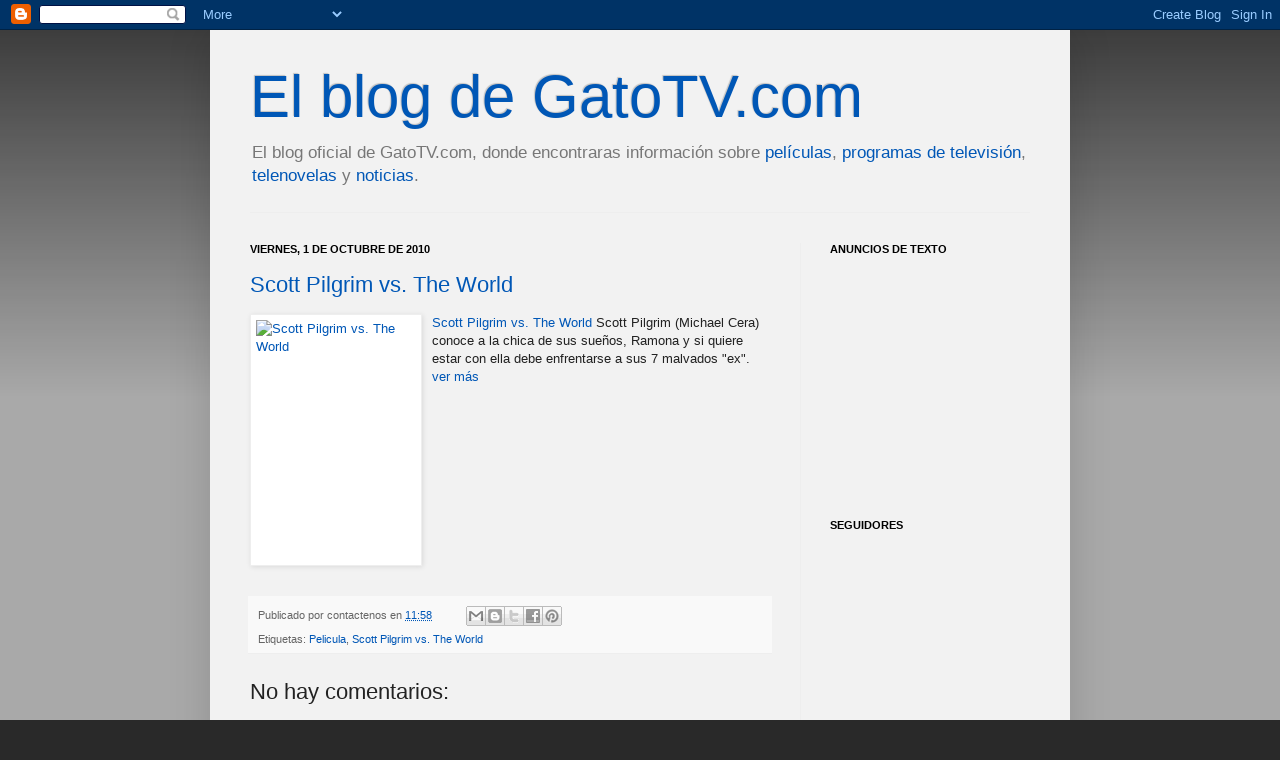

--- FILE ---
content_type: text/html; charset=UTF-8
request_url: http://blog.gatotv.com/2010/10/scott-pilgrim-vs-world.html
body_size: 12188
content:
<!DOCTYPE html>
<html class='v2' dir='ltr' xmlns='http://www.w3.org/1999/xhtml' xmlns:b='http://www.google.com/2005/gml/b' xmlns:data='http://www.google.com/2005/gml/data' xmlns:expr='http://www.google.com/2005/gml/expr'>
<head>
<link href='https://www.blogger.com/static/v1/widgets/335934321-css_bundle_v2.css' rel='stylesheet' type='text/css'/>
<meta content='JQnJywMsH0DIdiDWfLXWWZp3_a5C05BCfu1cLiWs2b8' name='google-site-verification'/>
<meta content='F32F2D845EB57C36EB0EE92E2B4AD67D' name='msvalidate.01'/>
<meta content='IE=EmulateIE7' http-equiv='X-UA-Compatible'/>
<META content='f711d9c7eeb55d29' name='y_key'></META>
<meta content='width=1100' name='viewport'/>
<meta content='text/html; charset=UTF-8' http-equiv='Content-Type'/>
<meta content='blogger' name='generator'/>
<link href='http://blog.gatotv.com/favicon.ico' rel='icon' type='image/x-icon'/>
<link href='http://blog.gatotv.com/2010/10/scott-pilgrim-vs-world.html' rel='canonical'/>
<link rel="alternate" type="application/atom+xml" title="El blog de GatoTV.com - Atom" href="http://blog.gatotv.com/feeds/posts/default" />
<link rel="alternate" type="application/rss+xml" title="El blog de GatoTV.com - RSS" href="http://blog.gatotv.com/feeds/posts/default?alt=rss" />
<link rel="service.post" type="application/atom+xml" title="El blog de GatoTV.com - Atom" href="https://www.blogger.com/feeds/903637029694793689/posts/default" />

<link rel="alternate" type="application/atom+xml" title="El blog de GatoTV.com - Atom" href="http://blog.gatotv.com/feeds/5673440949706930168/comments/default" />
<!--Can't find substitution for tag [blog.ieCssRetrofitLinks]-->
<link href='http://imagenes.gatotv.com/programas/scott_pilgrim_vs_the_world.jpg' rel='image_src'/>
<meta content='http://blog.gatotv.com/2010/10/scott-pilgrim-vs-world.html' property='og:url'/>
<meta content='Scott Pilgrim vs. The World' property='og:title'/>
<meta content='Scott Pilgrim vs. The World  Scott Pilgrim (Michael Cera) conoce a la chica de sus sueños, Ramona y si quiere estar con ella debe enfrentars...' property='og:description'/>
<meta content='https://lh3.googleusercontent.com/blogger_img_proxy/AEn0k_u0Yf4_q1yJTmMO8UdTVy9zZ9c7yVtqwh67EaS__weGg4ZJvAzill4e5FZrBTPvqmh3nmz4o0DeVt-jS3tRlR1HrXlP_bpasd6DzEoI-ThUPQPIn0iCDXhHko9-BfIk3g3Teh0y5A=w1200-h630-p-k-no-nu' property='og:image'/>
<title>El blog de GatoTV.com: Scott Pilgrim vs. The World</title>
<style id='page-skin-1' type='text/css'><!--
/*
-----------------------------------------------
Blogger Template Style
Name:     Simple
Designer: GatoTV.com
URL:      www.gatotv.com
----------------------------------------------- */
/* Variable definitions
====================
<Variable name="keycolor" description="Main Color" type="color" default="#66bbdd"/>
<Group description="Page Text" selector=".content-inner">
<Variable name="body.font" description="Font" type="font"
default="normal normal 12px Arial, Tahoma, Helvetica, FreeSans, sans-serif"/>
<Variable name="body.text.color" description="Text Color" type="color" default="#222222"/>
</Group>
<Group description="Backgrounds" selector=".body-fauxcolumns-outer">
<Variable name="body.background.color" description="Outer Background" type="color" default="#66bbdd"/>
<Variable name="content.background.color" description="Main Background" type="color" default="#ffffff"/>
<Variable name="header.background.color" description="Header Background" type="color" default="transparent"/>
</Group>
<Group description="Links" selector=".main-outer">
<Variable name="link.color" description="Link Color" type="color" default="#2288bb"/>
<Variable name="link.visited.color" description="Visited Color" type="color" default="#888888"/>
<Variable name="link.hover.color" description="Hover Color" type="color" default="#33aaff"/>
</Group>
<Group description="Blog Title" selector=".header">
<Variable name="header.font" description="Font" type="font"
default="normal normal 60px Arial, Tahoma, Helvetica, FreeSans, sans-serif"/>
<Variable name="header.text.color" description="Title Color" type="color" default="#3399bb" />
<Variable name="description.text.color" description="Description Color" type="color"
default="#777777" />
</Group>
<Group description="Tabs Text" selector=".tabs-outer .PageList">
<Variable name="tabs.font" description="Font" type="font"
default="normal normal 14px Arial, Tahoma, Helvetica, FreeSans, sans-serif"/>
<Variable name="tabs.text.color" description="Text Color" type="color" default="#999999"/>
<Variable name="tabs.selected.text.color" description="Selected Color" type="color" default="#000000"/>
</Group>
<Group description="Tabs Background" selector=".tabs-outer .PageList">
<Variable name="tabs.background.color" description="Background Color" type="color" default="#f5f5f5"/>
<Variable name="tabs.selected.background.color" description="Selected Color" type="color" default="#eeeeee"/>
</Group>
<Group description="Post Title" selector=".post">
<Variable name="post.title.font" description="Font" type="font"
default="normal normal 22px Arial, Tahoma, Helvetica, FreeSans, sans-serif"/>
</Group>
<Group description="Post Footer" selector=".post-footer">
<Variable name="post.footer.text.color" description="Text Color" type="color" default="#666666"/>
<Variable name="post.footer.background.color" description="Background Color" type="color"
default="#f9f9f9"/>
<Variable name="post.footer.border.color" description="Shadow Color" type="color" default="#eeeeee"/>
</Group>
<Group description="Gadgets" selector=".sidebar .widget">
<Variable name="widget.title.font" description="Title Font" type="font"
default="normal bold 11px Arial, Tahoma, Helvetica, FreeSans, sans-serif"/>
<Variable name="widget.title.text.color" description="Title Color" type="color" default="#000000"/>
<Variable name="widget.alternate.text.color" description="Alternate Color" type="color" default="#999999"/>
</Group>
<Group description="Images" selector=".main-inner">
<Variable name="image.background.color" description="Background Color" type="color" default="#ffffff"/>
<Variable name="image.border.color" description="Border Color" type="color" default="#eeeeee"/>
<Variable name="image.text.color" description="Caption Text Color" type="color" default="#222222"/>
</Group>
<Group description="Accents" selector=".content-inner">
<Variable name="body.rule.color" description="Separator Line Color" type="color" default="#eeeeee"/>
</Group>
<Variable name="body.background" description="Body Background" type="background"
color="#292929" default="$(color) none repeat scroll top left"/>
<Variable name="body.background.override" description="Body Background Override" type="string" default=""/>
<Variable name="body.background.gradient.cap" description="Body Gradient Cap" type="url"
default="url(http://www.blogblog.com/1kt/simple/gradients_light.png)"/>
<Variable name="body.background.gradient.tile" description="Body Gradient Tile" type="url"
default="url(http://www.blogblog.com/1kt/simple/body_gradient_tile_light.png)"/>
<Variable name="content.background.color.selector" description="Content Background Color Selector" type="string" default=".content-inner"/>
<Variable name="content.padding" description="Content Padding" type="length" default="10px"/>
<Variable name="content.shadow.spread" description="Content Shadow Spread" type="length" default="40px"/>
<Variable name="content.shadow.spread.webkit" description="Content Shadow Spread (WebKit)" type="length" default="5px"/>
<Variable name="content.shadow.spread.ie" description="Content Shadow Spread (IE)" type="length" default="10px"/>
<Variable name="main.border.width" description="Main Border Width" type="length" default="0"/>
<Variable name="header.background.gradient" description="Header Gradient" type="url" default="none"/>
<Variable name="header.shadow.offset.left" description="Header Shadow Offset Left" type="length" default="-1px"/>
<Variable name="header.shadow.offset.top" description="Header Shadow Offset Top" type="length" default="-1px"/>
<Variable name="header.shadow.spread" description="Header Shadow Spread" type="length" default="1px"/>
<Variable name="header.border.size" description="Header Border Size" type="length" default="1px"/>
<Variable name="description.text.size" description="Description Text Size" type="string" default="140%"/>
<Variable name="tabs.margin.top" description="Tabs Margin Top" type="length" default="0" />
<Variable name="tabs.margin.side" description="Tabs Side Margin" type="length" default="30px" />
<Variable name="tabs.background.gradient" description="Tabs Background Gradient" type="url"
default="url(http://www.blogblog.com/1kt/simple/gradients_light.png)"/>
<Variable name="tabs.border.width" description="Tabs Border Width" type="length" default="1px"/>
<Variable name="tabs.bevel.border.width" description="Tabs Bevel Border Width" type="length" default="1px"/>
<Variable name="image.border.small.size" description="Image Border Small Size" type="length" default="2px"/>
<Variable name="image.border.large.size" description="Image Border Large Size" type="length" default="5px"/>
<Variable name="page.width.selector" description="Page Width Selector" type="string" default=".region-inner"/>
<Variable name="page.width" description="Page Width" type="string" default="auto"/>
<Variable name="startSide" description="Side where text starts in blog language" type="automatic" default="left"/>
<Variable name="endSide" description="Side where text ends in blog language" type="automatic" default="right"/>
*/
/* Content
----------------------------------------------- */
body {
font: normal normal 12px Arial, Tahoma, Helvetica, FreeSans, sans-serif;
color: #222222;
background: #292929 none repeat scroll top left;
padding: 0 40px 40px 40px;
}
body.mobile {
padding: 0 5px 5px;
}
html body .region-inner {
min-width: 0;
max-width: 100%;
width: auto;
}
a:link {
text-decoration:none;
color: #0057b6;
}
a:visited {
text-decoration:none;
color: #888888;
}
a:hover {
text-decoration:underline;
color: #333333;
}
.body-fauxcolumn-outer .fauxcolumn-inner {
background: transparent url(http://www.blogblog.com/1kt/simple/body_gradient_tile_light.png) repeat scroll top left;
_background-image: none;
}
.body-fauxcolumn-outer .cap-top {
position: absolute;
z-index: 1;
height: 400px;
width: 100%;
background: #292929 none repeat scroll top left;
}
.body-fauxcolumn-outer .cap-top .cap-left {
width: 100%;
background: transparent url(http://www.blogblog.com/1kt/simple/gradients_light.png) repeat-x scroll top left;
_background-image: none;
}
.content-outer {
-moz-box-shadow: 0 0 40px rgba(0, 0, 0, .15);
-webkit-box-shadow: 0 0 5px rgba(0, 0, 0, .15);
-goog-ms-box-shadow: 0 0 10px #333333;
box-shadow: 0 0 40px rgba(0, 0, 0, .15);
margin-bottom: 1px;
}
.content-inner {
padding: 10px;
}
.content-inner {
background-color: #f2f2f2;
}
/* Header
----------------------------------------------- */
.header-outer {
background: transparent none repeat-x scroll 0 -400px;
_background-image: none;
}
.Header h1 {
font: normal normal 60px Arial, Tahoma, Helvetica, FreeSans, sans-serif;
color: #0057b6;
text-shadow: -1px -1px 1px rgba(0, 0, 0, .2);
}
.Header h1 a {
color: #0057b6;
}
.Header .description {
font-size: 140%;
color: #777777;
}
/* Tabs
----------------------------------------------- */
.tabs-inner .section:first-child {
border-top: 1px solid #eeeeee;
}
.tabs-inner .section:first-child ul {
margin-top: -1px;
border-top: 1px solid #eeeeee;
}
.tabs-inner .widget ul {
background: #f5f5f5 url(http://www.blogblog.com/1kt/simple/gradients_light.png) repeat-x scroll 0 -800px;
_background-image: none;
border-bottom: 1px solid #eeeeee;
margin-top: 0;
margin-left: -30px;
margin-right: -30px;
}
.tabs-inner .widget li a {
display: inline-block;
padding: .6em 1em;
font: normal normal 14px Arial, Tahoma, Helvetica, FreeSans, sans-serif;
color: #999999;
border-left: 1px solid #f2f2f2;
border-right: 1px solid #eeeeee;
}
.tabs-inner .widget li:first-child a {
border-left: none;
}
.tabs-inner .widget li.selected a, .tabs-inner .widget li a:hover {
color: #000000;
background-color: #eeeeee;
text-decoration: none;
}
/* Columns
----------------------------------------------- */
.main-outer {
border-top: 0 solid #eeeeee;
}
.fauxcolumn-left-outer .fauxcolumn-inner {
border-right: 1px solid #eeeeee;
}
.fauxcolumn-right-outer .fauxcolumn-inner {
border-left: 1px solid #eeeeee;
}
/* Headings
----------------------------------------------- */
h2 {
margin: 0 0 1em 0;
font: normal bold 11px Arial, Tahoma, Helvetica, FreeSans, sans-serif;
color: #000000;
text-transform: uppercase;
}
/* Widgets
----------------------------------------------- */
.widget .zippy {
color: #999999;
text-shadow: 2px 2px 1px rgba(0, 0, 0, .1);
}
/* Posts
----------------------------------------------- */
.post {
margin: 0 0 25px 0;
}
h3.post-title, .comments h4 {
font: normal normal 22px Arial, Tahoma, Helvetica, FreeSans, sans-serif;
margin: .75em 0 0;
}
.post-body {
font-size: 110%;
line-height: 1.4;
position: relative;
}
.post-body img, .post-body .tr-caption-container, .Profile img, .Image img,
.BlogList .item-thumbnail img {
padding: 2px;
background: #ffffff;
border: 1px solid #eeeeee;
-moz-box-shadow: 1px 1px 5px rgba(0, 0, 0, .1);
-webkit-box-shadow: 1px 1px 5px rgba(0, 0, 0, .1);
box-shadow: 1px 1px 5px rgba(0, 0, 0, .1);
}
.post-body img, .post-body .tr-caption-container {
padding: 5px;
}
.post-body .tr-caption-container {
color: #222222;
}
.post-body .tr-caption-container img {
padding: 0;
background: transparent;
border: none;
-moz-box-shadow: 0 0 0 rgba(0, 0, 0, .1);
-webkit-box-shadow: 0 0 0 rgba(0, 0, 0, .1);
box-shadow: 0 0 0 rgba(0, 0, 0, .1);
}
.post-header {
margin: 0 0 1.5em;
line-height: 1.6;
font-size: 90%;
}
.post-footer {
margin: 20px -2px 0;
padding: 5px 10px;
color: #666666;
background-color: #f9f9f9;
border-bottom: 1px solid #eeeeee;
line-height: 1.6;
font-size: 90%;
}
#comments .comment-author {
padding-top: 1.5em;
border-top: 1px solid #eeeeee;
background-position: 0 1.5em;
}
#comments .comment-author:first-child {
padding-top: 0;
border-top: none;
}
.avatar-image-container {
margin: .2em 0 0;
}
#comments .avatar-image-container img {
border: 1px solid #eeeeee;
}
/* Accents
---------------------------------------------- */
.section-columns td.columns-cell {
border-left: 1px solid #eeeeee;
}

--></style>
<style id='template-skin-1' type='text/css'><!--
body {
min-width: 860px;
}
.content-outer, .content-fauxcolumn-outer, .region-inner {
min-width: 860px;
max-width: 860px;
_width: 860px;
}
.main-inner .columns {
padding-left: 0px;
padding-right: 260px;
}
.main-inner .fauxcolumn-center-outer {
left: 0px;
right: 260px;
/* IE6 does not respect left and right together */
_width: expression(this.parentNode.offsetWidth -
parseInt("0px") -
parseInt("260px") + 'px');
}
.main-inner .fauxcolumn-left-outer {
width: 0px;
}
.main-inner .fauxcolumn-right-outer {
width: 260px;
}
.main-inner .column-left-outer {
width: 0px;
right: 100%;
margin-left: -0px;
}
.main-inner .column-right-outer {
width: 260px;
margin-right: -260px;
}
#layout {
min-width: 0;
}
#layout .content-outer {
min-width: 0;
width: 800px;
}
#layout .region-inner {
min-width: 0;
width: auto;
}
--></style>
<script type='text/javascript'>

  var _gaq = _gaq || [];
  _gaq.push(['_setAccount', 'UA-18385198-2']);
  _gaq.push(['_trackPageview']);

  (function() {
    var ga = document.createElement('script'); ga.type = 'text/javascript'; ga.async = true;
    ga.src = ('https:' == document.location.protocol ? 'https://ssl' : 'http://www') + '.google-analytics.com/ga.js';
    var s = document.getElementsByTagName('script')[0]; s.parentNode.insertBefore(ga, s);
  })();

</script>
<link href='https://www.blogger.com/dyn-css/authorization.css?targetBlogID=903637029694793689&amp;zx=a5f92f63-9358-4960-9012-6a0b10dde32d' media='none' onload='if(media!=&#39;all&#39;)media=&#39;all&#39;' rel='stylesheet'/><noscript><link href='https://www.blogger.com/dyn-css/authorization.css?targetBlogID=903637029694793689&amp;zx=a5f92f63-9358-4960-9012-6a0b10dde32d' rel='stylesheet'/></noscript>
<meta name='google-adsense-platform-account' content='ca-host-pub-1556223355139109'/>
<meta name='google-adsense-platform-domain' content='blogspot.com'/>

<!-- data-ad-client=ca-pub-2323396809809889 -->

</head>
<body class='loading'>
<div class='navbar section' id='navbar'><div class='widget Navbar' data-version='1' id='Navbar1'><script type="text/javascript">
    function setAttributeOnload(object, attribute, val) {
      if(window.addEventListener) {
        window.addEventListener('load',
          function(){ object[attribute] = val; }, false);
      } else {
        window.attachEvent('onload', function(){ object[attribute] = val; });
      }
    }
  </script>
<div id="navbar-iframe-container"></div>
<script type="text/javascript" src="https://apis.google.com/js/platform.js"></script>
<script type="text/javascript">
      gapi.load("gapi.iframes:gapi.iframes.style.bubble", function() {
        if (gapi.iframes && gapi.iframes.getContext) {
          gapi.iframes.getContext().openChild({
              url: 'https://www.blogger.com/navbar/903637029694793689?po\x3d5673440949706930168\x26origin\x3dhttp://blog.gatotv.com',
              where: document.getElementById("navbar-iframe-container"),
              id: "navbar-iframe"
          });
        }
      });
    </script><script type="text/javascript">
(function() {
var script = document.createElement('script');
script.type = 'text/javascript';
script.src = '//pagead2.googlesyndication.com/pagead/js/google_top_exp.js';
var head = document.getElementsByTagName('head')[0];
if (head) {
head.appendChild(script);
}})();
</script>
</div></div>
<div class='body-fauxcolumns'>
<div class='fauxcolumn-outer body-fauxcolumn-outer'>
<div class='cap-top'>
<div class='cap-left'></div>
<div class='cap-right'></div>
</div>
<div class='fauxborder-left'>
<div class='fauxborder-right'></div>
<div class='fauxcolumn-inner'>
</div>
</div>
<div class='cap-bottom'>
<div class='cap-left'></div>
<div class='cap-right'></div>
</div>
</div>
</div>
<div class='content'>
<div class='content-fauxcolumns'>
<div class='fauxcolumn-outer content-fauxcolumn-outer'>
<div class='cap-top'>
<div class='cap-left'></div>
<div class='cap-right'></div>
</div>
<div class='fauxborder-left'>
<div class='fauxborder-right'></div>
<div class='fauxcolumn-inner'>
</div>
</div>
<div class='cap-bottom'>
<div class='cap-left'></div>
<div class='cap-right'></div>
</div>
</div>
</div>
<div class='content-outer'>
<div class='content-cap-top cap-top'>
<div class='cap-left'></div>
<div class='cap-right'></div>
</div>
<div class='fauxborder-left content-fauxborder-left'>
<div class='fauxborder-right content-fauxborder-right'></div>
<div class='content-inner'>
<header>
<div class='header-outer'>
<div class='header-cap-top cap-top'>
<div class='cap-left'></div>
<div class='cap-right'></div>
</div>
<div class='fauxborder-left header-fauxborder-left'>
<div class='fauxborder-right header-fauxborder-right'></div>
<div class='region-inner header-inner'>
<div class='header section' id='header'><div class='widget Header' data-version='1' id='Header1'>
<div id='header-inner'>
<div class='titlewrapper'>
<h1 class='title'>
<a href='http://blog.gatotv.com/'>
El blog de GatoTV.com
</a>
</h1>
</div>
<div class='descriptionwrapper'>
<p class='description'><span>El blog oficial de GatoTV.com, donde encontraras información sobre <a href="http://www.gatotv.com/peliculas">películas</a>, <a href="http://www.gatotv.com/programas">programas de televisión</a>, <a href="http://www.gatotv.com/telenovelas">telenovelas</a> y <a href="http://www.gatotv.com/noticias">noticias</a>.</span></p>
</div>
</div>
</div></div>
</div>
</div>
<div class='header-cap-bottom cap-bottom'>
<div class='cap-left'></div>
<div class='cap-right'></div>
</div>
</div>
</header>
<div class='tabs-outer'>
<div class='tabs-cap-top cap-top'>
<div class='cap-left'></div>
<div class='cap-right'></div>
</div>
<div class='fauxborder-left tabs-fauxborder-left'>
<div class='fauxborder-right tabs-fauxborder-right'></div>
<div class='region-inner tabs-inner'>
<div class='tabs no-items section' id='crosscol'></div>
<div class='tabs no-items section' id='crosscol-overflow'></div>
</div>
</div>
<div class='tabs-cap-bottom cap-bottom'>
<div class='cap-left'></div>
<div class='cap-right'></div>
</div>
</div>
<div class='main-outer'>
<div class='main-cap-top cap-top'>
<div class='cap-left'></div>
<div class='cap-right'></div>
</div>
<div class='fauxborder-left main-fauxborder-left'>
<div class='fauxborder-right main-fauxborder-right'></div>
<div class='region-inner main-inner'>
<div class='columns fauxcolumns'>
<div class='fauxcolumn-outer fauxcolumn-center-outer'>
<div class='cap-top'>
<div class='cap-left'></div>
<div class='cap-right'></div>
</div>
<div class='fauxborder-left'>
<div class='fauxborder-right'></div>
<div class='fauxcolumn-inner'>
</div>
</div>
<div class='cap-bottom'>
<div class='cap-left'></div>
<div class='cap-right'></div>
</div>
</div>
<div class='fauxcolumn-outer fauxcolumn-left-outer'>
<div class='cap-top'>
<div class='cap-left'></div>
<div class='cap-right'></div>
</div>
<div class='fauxborder-left'>
<div class='fauxborder-right'></div>
<div class='fauxcolumn-inner'>
</div>
</div>
<div class='cap-bottom'>
<div class='cap-left'></div>
<div class='cap-right'></div>
</div>
</div>
<div class='fauxcolumn-outer fauxcolumn-right-outer'>
<div class='cap-top'>
<div class='cap-left'></div>
<div class='cap-right'></div>
</div>
<div class='fauxborder-left'>
<div class='fauxborder-right'></div>
<div class='fauxcolumn-inner'>
</div>
</div>
<div class='cap-bottom'>
<div class='cap-left'></div>
<div class='cap-right'></div>
</div>
</div>
<!-- corrects IE6 width calculation -->
<div class='columns-inner'>
<div class='column-center-outer'>
<div class='column-center-inner'>
<div class='main section' id='main'><div class='widget Blog' data-version='1' id='Blog1'>
<div class='blog-posts hfeed'>

          <div class="date-outer">
        
<h2 class='date-header'><span>viernes, 1 de octubre de 2010</span></h2>

          <div class="date-posts">
        
<div class='post-outer'>
<div class='post hentry'>
<a name='5673440949706930168'></a>
<h3 class='post-title entry-title'>
<a href='http://blog.gatotv.com/2010/10/scott-pilgrim-vs-world.html'>Scott Pilgrim vs. The World</a>
</h3>
<div class='post-header'>
<div class='post-header-line-1'></div>
</div>
<div class='post-body entry-content'>
<a href="http://imagenes.gatotv.com/programas/scott_pilgrim_vs_the_world.jpg" onblur="try {parent.deselectBloggerImageGracefully();} catch(e) {}"><img alt="Scott Pilgrim vs. The World" border="0" src="http://imagenes.gatotv.com/programas/scott_pilgrim_vs_the_world.jpg" style="float:left; margin:0 10px 10px 0;cursor:pointer; cursor:hand;width: 160px; height: 240px;" /></a><a href="http://www.gatotv.com/pelicula/scott_pilgrim_vs_the_world">Scott Pilgrim vs. The World</a> Scott Pilgrim (Michael Cera) conoce a la chica de sus sueños, Ramona y si quiere estar con ella debe enfrentarse a sus 7 malvados "ex". <a href="http://www.gatotv.com/pelicula/scott_pilgrim_vs_the_world">ver más</a>
<div style='clear: both;'></div>
</div>
<div class='post-footer'>
<div class='post-footer-line post-footer-line-1'><span class='post-author vcard'>
Publicado por
<span class='fn'>contactenos</span>
</span>
<span class='post-timestamp'>
en
<a class='timestamp-link' href='http://blog.gatotv.com/2010/10/scott-pilgrim-vs-world.html' rel='bookmark' title='permanent link'><abbr class='published' title='2010-10-01T11:58:00-07:00'>11:58</abbr></a>
</span>
<span class='post-comment-link'>
</span>
<span class='post-icons'>
<span class='item-control blog-admin pid-291183405'>
<a href='https://www.blogger.com/post-edit.g?blogID=903637029694793689&postID=5673440949706930168&from=pencil' title='Editar entrada'>
<img alt='' class='icon-action' height='18' src='https://resources.blogblog.com/img/icon18_edit_allbkg.gif' width='18'/>
</a>
</span>
</span>
<div class='post-share-buttons'>
<a class='goog-inline-block share-button sb-email' href='https://www.blogger.com/share-post.g?blogID=903637029694793689&postID=5673440949706930168&target=email' target='_blank' title='Enviar por correo electrónico'><span class='share-button-link-text'>Enviar por correo electrónico</span></a><a class='goog-inline-block share-button sb-blog' href='https://www.blogger.com/share-post.g?blogID=903637029694793689&postID=5673440949706930168&target=blog' onclick='window.open(this.href, "_blank", "height=270,width=475"); return false;' target='_blank' title='Escribe un blog'><span class='share-button-link-text'>Escribe un blog</span></a><a class='goog-inline-block share-button sb-twitter' href='https://www.blogger.com/share-post.g?blogID=903637029694793689&postID=5673440949706930168&target=twitter' target='_blank' title='Compartir en X'><span class='share-button-link-text'>Compartir en X</span></a><a class='goog-inline-block share-button sb-facebook' href='https://www.blogger.com/share-post.g?blogID=903637029694793689&postID=5673440949706930168&target=facebook' onclick='window.open(this.href, "_blank", "height=430,width=640"); return false;' target='_blank' title='Compartir con Facebook'><span class='share-button-link-text'>Compartir con Facebook</span></a><a class='goog-inline-block share-button sb-pinterest' href='https://www.blogger.com/share-post.g?blogID=903637029694793689&postID=5673440949706930168&target=pinterest' target='_blank' title='Compartir en Pinterest'><span class='share-button-link-text'>Compartir en Pinterest</span></a>
</div>
</div>
<div class='post-footer-line post-footer-line-2'><span class='post-labels'>
Etiquetas:
<a href='http://blog.gatotv.com/search/label/Pelicula' rel='tag'>Pelicula</a>,
<a href='http://blog.gatotv.com/search/label/Scott%20Pilgrim%20vs.%20The%20World' rel='tag'>Scott Pilgrim vs. The World</a>
</span>
</div>
<div class='post-footer-line post-footer-line-3'><span class='post-location'>
</span>
</div>
</div>
</div>
<div class='comments' id='comments'>
<a name='comments'></a>
<h4>No hay comentarios:</h4>
<div id='Blog1_comments-block-wrapper'>
<dl class='avatar-comment-indent' id='comments-block'>
</dl>
</div>
<p class='comment-footer'>
<div class='comment-form'>
<a name='comment-form'></a>
<h4 id='comment-post-message'>Publicar un comentario</h4>
<p>
</p>
<a href='https://www.blogger.com/comment/frame/903637029694793689?po=5673440949706930168&hl=es&saa=85391&origin=http://blog.gatotv.com' id='comment-editor-src'></a>
<iframe allowtransparency='true' class='blogger-iframe-colorize blogger-comment-from-post' frameborder='0' height='410px' id='comment-editor' name='comment-editor' src='' width='100%'></iframe>
<script src='https://www.blogger.com/static/v1/jsbin/2830521187-comment_from_post_iframe.js' type='text/javascript'></script>
<script type='text/javascript'>
      BLOG_CMT_createIframe('https://www.blogger.com/rpc_relay.html');
    </script>
</div>
</p>
</div>
</div>
<div class='inline-ad'>
<script type="text/javascript"><!--
google_ad_client="pub-2323396809809889";
google_ad_host="pub-1556223355139109";
google_ad_width=300;
google_ad_height=250;
google_ad_format="300x250_as";
google_ad_type="text_image";
google_ad_host_channel="0001";
google_color_border="F2F2F2";
google_color_bg="F2F2F2";
google_color_link="0057B6";
google_color_url="666666";
google_color_text="222222";
//--></script>
<script type="text/javascript"
  src="http://pagead2.googlesyndication.com/pagead/show_ads.js">
</script>
</div>

        </div></div>
      
</div>
<div class='blog-pager' id='blog-pager'>
<span id='blog-pager-newer-link'>
<a class='blog-pager-newer-link' href='http://blog.gatotv.com/2010/10/scott-pilgrim-contra-el-mundo.html' id='Blog1_blog-pager-newer-link' title='Entrada más reciente'>Entrada más reciente</a>
</span>
<span id='blog-pager-older-link'>
<a class='blog-pager-older-link' href='http://blog.gatotv.com/2010/10/los-recolectores.html' id='Blog1_blog-pager-older-link' title='Entrada antigua'>Entrada antigua</a>
</span>
<a class='home-link' href='http://blog.gatotv.com/'>Inicio</a>
</div>
<div class='clear'></div>
<div class='post-feeds'>
<div class='feed-links'>
Suscribirse a:
<a class='feed-link' href='http://blog.gatotv.com/feeds/5673440949706930168/comments/default' target='_blank' type='application/atom+xml'>Enviar comentarios (Atom)</a>
</div>
</div>
</div></div>
</div>
</div>
<div class='column-left-outer'>
<div class='column-left-inner'>
<aside>
</aside>
</div>
</div>
<div class='column-right-outer'>
<div class='column-right-inner'>
<aside>
<div class='sidebar section' id='sidebar-right-1'><div class='widget HTML' data-version='1' id='HTML2'>
<h2 class='title'>Anuncios de Texto</h2>
<div class='widget-content'>
<script type="text/javascript">
	 var infolink_pid=103680;
	var infolink_wsid = 2;
	var infolink_link_color = '0057b6';
        var infolink_title_color = '0057b6';
        var infolink_ad_link_color = '292929';  
	</script>
<script type="text/javascript" src="http://resources.infolinks.com/js/infolinks_main.js">
</script>
</div>
<div class='clear'></div>
</div><div class='widget AdSense' data-version='1' id='AdSense1'>
<div class='widget-content'>
<script type="text/javascript"><!--
google_ad_client="pub-2323396809809889";
google_ad_host="pub-1556223355139109";
google_alternate_ad_url="http://img2.blogblog.com/img/blogger_ad.html";
google_ad_width=200;
google_ad_height=200;
google_ad_format="200x200_as";
google_ad_type="text_image";
google_ad_host_channel="0001";
google_color_border="F2F2F2";
google_color_bg="F2F2F2";
google_color_link="000000";
google_color_url="0057B6";
google_color_text="222222";
//--></script>
<script type="text/javascript"
  src="http://pagead2.googlesyndication.com/pagead/show_ads.js">
</script>
<div class='clear'></div>
</div>
</div><div class='widget Followers' data-version='1' id='Followers1'>
<h2 class='title'>Seguidores</h2>
<div class='widget-content'>
<div id='Followers1-wrapper'>
<div style='margin-right:2px;'>
<div><script type="text/javascript" src="https://apis.google.com/js/platform.js"></script>
<div id="followers-iframe-container"></div>
<script type="text/javascript">
    window.followersIframe = null;
    function followersIframeOpen(url) {
      gapi.load("gapi.iframes", function() {
        if (gapi.iframes && gapi.iframes.getContext) {
          window.followersIframe = gapi.iframes.getContext().openChild({
            url: url,
            where: document.getElementById("followers-iframe-container"),
            messageHandlersFilter: gapi.iframes.CROSS_ORIGIN_IFRAMES_FILTER,
            messageHandlers: {
              '_ready': function(obj) {
                window.followersIframe.getIframeEl().height = obj.height;
              },
              'reset': function() {
                window.followersIframe.close();
                followersIframeOpen("https://www.blogger.com/followers/frame/903637029694793689?colors\x3dCgt0cmFuc3BhcmVudBILdHJhbnNwYXJlbnQaByMyMjIyMjIiByMwMDU3YjYqByNmMmYyZjIyByMwMDAwMDA6ByMyMjIyMjJCByMwMDU3YjZKByM5OTk5OTlSByMwMDU3YjZaC3RyYW5zcGFyZW50\x26pageSize\x3d21\x26hl\x3des\x26origin\x3dhttp://blog.gatotv.com");
              },
              'open': function(url) {
                window.followersIframe.close();
                followersIframeOpen(url);
              }
            }
          });
        }
      });
    }
    followersIframeOpen("https://www.blogger.com/followers/frame/903637029694793689?colors\x3dCgt0cmFuc3BhcmVudBILdHJhbnNwYXJlbnQaByMyMjIyMjIiByMwMDU3YjYqByNmMmYyZjIyByMwMDAwMDA6ByMyMjIyMjJCByMwMDU3YjZKByM5OTk5OTlSByMwMDU3YjZaC3RyYW5zcGFyZW50\x26pageSize\x3d21\x26hl\x3des\x26origin\x3dhttp://blog.gatotv.com");
  </script></div>
</div>
</div>
<div class='clear'></div>
</div>
</div><div class='widget BlogArchive' data-version='1' id='BlogArchive1'>
<h2>Archivo del blog</h2>
<div class='widget-content'>
<div id='ArchiveList'>
<div id='BlogArchive1_ArchiveList'>
<ul class='hierarchy'>
<li class='archivedate expanded'>
<a class='toggle' href='javascript:void(0)'>
<span class='zippy toggle-open'>

        &#9660;&#160;
      
</span>
</a>
<a class='post-count-link' href='http://blog.gatotv.com/2010/'>
2010
</a>
<span class='post-count' dir='ltr'>(134)</span>
<ul class='hierarchy'>
<li class='archivedate collapsed'>
<a class='toggle' href='javascript:void(0)'>
<span class='zippy'>

        &#9658;&#160;
      
</span>
</a>
<a class='post-count-link' href='http://blog.gatotv.com/2010/11/'>
noviembre
</a>
<span class='post-count' dir='ltr'>(22)</span>
</li>
</ul>
<ul class='hierarchy'>
<li class='archivedate expanded'>
<a class='toggle' href='javascript:void(0)'>
<span class='zippy toggle-open'>

        &#9660;&#160;
      
</span>
</a>
<a class='post-count-link' href='http://blog.gatotv.com/2010/10/'>
octubre
</a>
<span class='post-count' dir='ltr'>(82)</span>
<ul class='posts'>
<li><a href='http://blog.gatotv.com/2010/10/pareja-salvaje.html'>Pareja Salvaje</a></li>
<li><a href='http://blog.gatotv.com/2010/10/rescate-imposible-70-dias-bajo-tierra.html'>Rescate Imposible: 70 días bajo tierra</a></li>
<li><a href='http://blog.gatotv.com/2010/10/mel-gibson-no-aparecera-en-hangover-2.html'>Mel Gibson no aparecerá en Hangover 2</a></li>
<li><a href='http://blog.gatotv.com/2010/10/little-fockers.html'>Little Fockers</a></li>
<li><a href='http://blog.gatotv.com/2010/10/el-viaje-de-jane.html'>El viaje de Jane</a></li>
<li><a href='http://blog.gatotv.com/2010/10/janes-journey.html'>Jane&#39;s Journey</a></li>
<li><a href='http://blog.gatotv.com/2010/10/entrelobos.html'>EntreLobos</a></li>
<li><a href='http://blog.gatotv.com/2010/10/mike-molly.html'>Mike &amp; Molly</a></li>
<li><a href='http://blog.gatotv.com/2010/10/walking-dead.html'>The Walking Dead</a></li>
<li><a href='http://blog.gatotv.com/2010/10/sex-rehab-con-drdrew.html'>Sex Rehab con Dr.Drew</a></li>
<li><a href='http://blog.gatotv.com/2010/10/vh1-rock-docs.html'>VH1 Rock Docs</a></li>
<li><a href='http://blog.gatotv.com/2010/10/las-cronicas-de-narnia-la-travesia-del.html'>Las Crónicas de Narnia: La Travesía del Viajero de...</a></li>
<li><a href='http://blog.gatotv.com/2010/10/chronicles-of-narnia-voyage-of-dawn.html'>The Chronicles of Narnia: The Voyage of the Dawn T...</a></li>
<li><a href='http://blog.gatotv.com/2010/10/better-with-you.html'>Better with You</a></li>
<li><a href='http://blog.gatotv.com/2010/10/chase.html'>Chase</a></li>
<li><a href='http://blog.gatotv.com/2010/10/entre-el-amor-y-el-deseo.html'>Entre el amor y el deseo</a></li>
<li><a href='http://blog.gatotv.com/2010/10/caza-la-espia.html'>Caza a la Espía</a></li>
<li><a href='http://blog.gatotv.com/2010/10/fair-game.html'>Fair Game</a></li>
<li><a href='http://blog.gatotv.com/2010/10/tierra-de-lobos.html'>Tierra de lobos</a></li>
<li><a href='http://blog.gatotv.com/2010/10/piratas.html'>Piratas</a></li>
<li><a href='http://blog.gatotv.com/2010/10/pan-negro.html'>Pan Negro</a></li>
<li><a href='http://blog.gatotv.com/2010/10/didi-hollywood.html'>DiDi Hollywood</a></li>
<li><a href='http://blog.gatotv.com/2010/10/victorious.html'>Victorious</a></li>
<li><a href='http://blog.gatotv.com/2010/10/nikita.html'>Nikita</a></li>
<li><a href='http://blog.gatotv.com/2010/10/desafio-x-2.html'>Desafío X 2</a></li>
<li><a href='http://blog.gatotv.com/2010/10/mundos-perdidos-con-les-stroud.html'>Mundos perdidos con Les Stroud</a></li>
<li><a href='http://blog.gatotv.com/2010/10/profugas-del-destino.html'>Prófugas del Destino</a></li>
<li><a href='http://blog.gatotv.com/2010/10/sucker-punch.html'>Sucker Punch</a></li>
<li><a href='http://blog.gatotv.com/2010/10/harry-potter-y-las-reliquias-de-la.html'>Harry Potter y las Reliquias de la Muerte</a></li>
<li><a href='http://blog.gatotv.com/2010/10/harry-potter-and-deathly-hallows.html'>Harry Potter and the Deathly Hallows</a></li>
<li><a href='http://blog.gatotv.com/2010/10/drenaje-profundo.html'>Drenaje Profundo</a></li>
<li><a href='http://blog.gatotv.com/2010/10/telenovela-miss-xv.html'>Telenovela Miss XV</a></li>
<li><a href='http://blog.gatotv.com/2010/10/una-familia-con-suerte.html'>Una familia con suerte</a></li>
<li><a href='http://blog.gatotv.com/2010/10/no-ordinary-family.html'>No ordinary family</a></li>
<li><a href='http://blog.gatotv.com/2010/10/call-me-fitz.html'>Call Me Fitz</a></li>
<li><a href='http://blog.gatotv.com/2010/10/la-red-social.html'>La Red Social</a></li>
<li><a href='http://blog.gatotv.com/2010/10/red-social.html'>Red Social</a></li>
<li><a href='http://blog.gatotv.com/2010/10/social-network.html'>The Social Network</a></li>
<li><a href='http://blog.gatotv.com/2010/10/american-gangster.html'>American Gangster</a></li>
<li><a href='http://blog.gatotv.com/2010/10/inked.html'>Inked</a></li>
<li><a href='http://blog.gatotv.com/2010/10/mente-criminal.html'>Mente Criminal</a></li>
<li><a href='http://blog.gatotv.com/2010/10/mas-actrices-en-la-audicion-de-el.html'>Mas actrices en la audición de El Hombre Araña 4, ...</a></li>
<li><a href='http://blog.gatotv.com/2010/10/jared-harris-hara-el-papel-de-profesor.html'>Jared Harris hará el papel de Profesor Moriarty en...</a></li>
<li><a href='http://blog.gatotv.com/2010/10/enredados.html'>Enredados</a></li>
<li><a href='http://blog.gatotv.com/2010/10/tangled.html'>Tangled</a></li>
<li><a href='http://blog.gatotv.com/2010/10/gnomeo-and-juliet.html'>Gnomeo and Juliet</a></li>
<li><a href='http://blog.gatotv.com/2010/10/megamente.html'>Megamente</a></li>
<li><a href='http://blog.gatotv.com/2010/10/megamind.html'>Megamind</a></li>
<li><a href='http://blog.gatotv.com/2010/10/los-sobrevivientes.html'>Los sobrevivientes</a></li>
<li><a href='http://blog.gatotv.com/2010/10/el-peor-de-los-casos.html'>El peor de los casos</a></li>
<li><a href='http://blog.gatotv.com/2010/10/triunfo-del-amor.html'>Triunfo del Amor</a></li>
<li><a href='http://blog.gatotv.com/2010/10/cuauhtemoc-blanco-debutara-como-actor.html'>Cuauhtémoc Blanco debutará como actor en la teleno...</a></li>
<li><a href='http://blog.gatotv.com/2010/10/hecho-en-america-latina.html'>Hecho en América Latina</a></li>
<li><a href='http://blog.gatotv.com/2010/10/hawaii-five-0.html'>Hawaii Five-0</a></li>
<li><a href='http://blog.gatotv.com/2010/10/matthew-mcconaughey-interpretara-killer.html'>Matthew McConaughey interpretará Killer Joe</a></li>
<li><a href='http://blog.gatotv.com/2010/10/la-ruleta-de-la-suerte.html'>La ruleta de la suerte</a></li>
<li><a href='http://blog.gatotv.com/2010/10/el-diario.html'>El Diario</a></li>
<li><a href='http://blog.gatotv.com/2010/10/los-ojos-de-julia.html'>Los Ojos de Julia</a></li>
<li><a href='http://blog.gatotv.com/2010/10/el-ocaso-de-un-asesino.html'>El Ocaso de un Asesino</a></li>
<li><a href='http://blog.gatotv.com/2010/10/american.html'>The American</a></li>
<li><a href='http://blog.gatotv.com/2010/10/scarlett-johansson-tendra-su-propio.html'>Scarlett Johansson tendrá su propio papel protagón...</a></li>
<li><a href='http://blog.gatotv.com/2010/10/que-me-pasa-doctor.html'>&#191;Qué me pasa Doctor?</a></li>
<li><a href='http://blog.gatotv.com/2010/10/farmacia-de-guardia.html'>Farmacia de Guardia</a></li>
<li><a href='http://blog.gatotv.com/2010/10/j-lo-y-steven-tyler-se-uniran-los.html'>J-Lo y Steven Tyler se unirán a los Jueces de Amer...</a></li>
<li><a href='http://blog.gatotv.com/2010/10/dc-comics-movera-sus-fuerzas-de-trabajo.html'>DC Comics moverá sus fuerzas de trabajo a Hollywood</a></li>
<li><a href='http://blog.gatotv.com/2010/10/gabriela-spanic-denuncia-un-autor.html'>Gabriela Spanic denuncia un autor intelectual tras...</a></li>
<li><a href='http://blog.gatotv.com/2010/10/laura-bozzo-podria-dejar-tv-azteca.html'>Laura Bozzo podría dejar TV Azteca</a></li>
<li><a href='http://blog.gatotv.com/2010/10/scott-pilgrim-vs-los-ex-de-la-chica-de.html'>Scott Pilgrim Vs. Los Ex De La Chica De Sus Sueños</a></li>
<li><a href='http://blog.gatotv.com/2010/10/scott-pilgrim-contra-el-mundo.html'>Scott Pilgrim Contra El Mundo</a></li>
<li><a href='http://blog.gatotv.com/2010/10/scott-pilgrim-vs-world.html'>Scott Pilgrim vs. The World</a></li>
<li><a href='http://blog.gatotv.com/2010/10/los-recolectores.html'>Los Recolectores</a></li>
<li><a href='http://blog.gatotv.com/2010/10/repo-men.html'>Repo Men</a></li>
<li><a href='http://blog.gatotv.com/2010/10/guasanga.html'>Guasanga</a></li>
<li><a href='http://blog.gatotv.com/2010/10/vu-87.html'>VU 87</a></li>
<li><a href='http://blog.gatotv.com/2010/10/como-el-perro-y-el-gato.html'>Como el perro y el gato</a></li>
<li><a href='http://blog.gatotv.com/2010/10/secuela-de-avatar-sera-filmada-7-millas.html'>Secuela de Avatar será filmada a 7 millas de profu...</a></li>
<li><a href='http://blog.gatotv.com/2010/10/kelly-mcgillis-la-actiz-de-top-gun-se.html'>Kelly McGillis, la actiz de &quot;Top Gun&quot; se casa con ...</a></li>
<li><a href='http://blog.gatotv.com/2010/10/nada-es-para-siempre.html'>Nada es para siempre</a></li>
<li><a href='http://blog.gatotv.com/2010/10/fading-of-cries.html'>Fading of the Cries</a></li>
<li><a href='http://blog.gatotv.com/2010/10/enter-void.html'>Enter the void</a></li>
<li><a href='http://blog.gatotv.com/2010/10/skyline.html'>Skyline</a></li>
<li><a href='http://blog.gatotv.com/2010/10/zhan-ziyi-sera-la-actriz-de-interpretar.html'>Zhan Ziyi será la actriz de interpretar a Mulan</a></li>
</ul>
</li>
</ul>
<ul class='hierarchy'>
<li class='archivedate collapsed'>
<a class='toggle' href='javascript:void(0)'>
<span class='zippy'>

        &#9658;&#160;
      
</span>
</a>
<a class='post-count-link' href='http://blog.gatotv.com/2010/09/'>
septiembre
</a>
<span class='post-count' dir='ltr'>(30)</span>
</li>
</ul>
</li>
</ul>
</div>
</div>
<div class='clear'></div>
</div>
</div><div class='widget Profile' data-version='1' id='Profile1'>
<h2>Datos personales</h2>
<div class='widget-content'>
<dl class='profile-datablock'>
<dt class='profile-data'>
<a class='profile-name-link g-profile' href='https://www.blogger.com/profile/10258592765145962882' rel='author' style='background-image: url(//www.blogger.com/img/logo-16.png);'>
contactenos
</a>
</dt>
</dl>
<a class='profile-link' href='https://www.blogger.com/profile/10258592765145962882' rel='author'>Ver todo mi perfil</a>
<div class='clear'></div>
</div>
</div></div>
</aside>
</div>
</div>
</div>
<div style='clear: both'></div>
<!-- columns -->
</div>
<!-- main -->
</div>
</div>
<div class='main-cap-bottom cap-bottom'>
<div class='cap-left'></div>
<div class='cap-right'></div>
</div>
</div>
<footer>
<div class='footer-outer'>
<div class='footer-cap-top cap-top'>
<div class='cap-left'></div>
<div class='cap-right'></div>
</div>
<div class='fauxborder-left footer-fauxborder-left'>
<div class='fauxborder-right footer-fauxborder-right'></div>
<div class='region-inner footer-inner'>
<div class='foot no-items section' id='footer-1'></div>
<table border='0' cellpadding='0' cellspacing='0' class='section-columns columns-2'>
<tbody>
<tr>
<td class='first columns-cell'>
<div class='foot no-items section' id='footer-2-1'></div>
</td>
<td class='columns-cell'>
<div class='foot no-items section' id='footer-2-2'></div>
</td>
</tr>
</tbody>
</table>
<!-- outside of the include in order to lock Attribution widget -->
<div class='foot section' id='footer-3'><div class='widget Attribution' data-version='1' id='Attribution1'>
<div class='widget-content' style='text-align: center;'>
<a href="http://www.gatotv.com">www.gatotv.com</a>. Con la tecnología de <a href='https://www.blogger.com' target='_blank'>Blogger</a>.
</div>
<div class='clear'></div>
</div></div>
</div>
</div>
<div class='footer-cap-bottom cap-bottom'>
<div class='cap-left'></div>
<div class='cap-right'></div>
</div>
</div>
</footer>
<!-- content -->
</div>
</div>
<div class='content-cap-bottom cap-bottom'>
<div class='cap-left'></div>
<div class='cap-right'></div>
</div>
</div>
</div>
<script type='text/javascript'>
    window.setTimeout(function() {
        document.body.className = document.body.className.replace('loading', '');
      }, 10);
  </script>

<script type="text/javascript" src="https://www.blogger.com/static/v1/widgets/2028843038-widgets.js"></script>
<script type='text/javascript'>
window['__wavt'] = 'AOuZoY44RQNG4WVlsk_Dqstq1WXB7lqmyg:1769915483950';_WidgetManager._Init('//www.blogger.com/rearrange?blogID\x3d903637029694793689','//blog.gatotv.com/2010/10/scott-pilgrim-vs-world.html','903637029694793689');
_WidgetManager._SetDataContext([{'name': 'blog', 'data': {'blogId': '903637029694793689', 'title': 'El blog de GatoTV.com', 'url': 'http://blog.gatotv.com/2010/10/scott-pilgrim-vs-world.html', 'canonicalUrl': 'http://blog.gatotv.com/2010/10/scott-pilgrim-vs-world.html', 'homepageUrl': 'http://blog.gatotv.com/', 'searchUrl': 'http://blog.gatotv.com/search', 'canonicalHomepageUrl': 'http://blog.gatotv.com/', 'blogspotFaviconUrl': 'http://blog.gatotv.com/favicon.ico', 'bloggerUrl': 'https://www.blogger.com', 'hasCustomDomain': true, 'httpsEnabled': false, 'enabledCommentProfileImages': true, 'gPlusViewType': 'FILTERED_POSTMOD', 'adultContent': false, 'analyticsAccountNumber': '', 'encoding': 'UTF-8', 'locale': 'es', 'localeUnderscoreDelimited': 'es', 'languageDirection': 'ltr', 'isPrivate': false, 'isMobile': false, 'isMobileRequest': false, 'mobileClass': '', 'isPrivateBlog': false, 'isDynamicViewsAvailable': true, 'feedLinks': '\x3clink rel\x3d\x22alternate\x22 type\x3d\x22application/atom+xml\x22 title\x3d\x22El blog de GatoTV.com - Atom\x22 href\x3d\x22http://blog.gatotv.com/feeds/posts/default\x22 /\x3e\n\x3clink rel\x3d\x22alternate\x22 type\x3d\x22application/rss+xml\x22 title\x3d\x22El blog de GatoTV.com - RSS\x22 href\x3d\x22http://blog.gatotv.com/feeds/posts/default?alt\x3drss\x22 /\x3e\n\x3clink rel\x3d\x22service.post\x22 type\x3d\x22application/atom+xml\x22 title\x3d\x22El blog de GatoTV.com - Atom\x22 href\x3d\x22https://www.blogger.com/feeds/903637029694793689/posts/default\x22 /\x3e\n\n\x3clink rel\x3d\x22alternate\x22 type\x3d\x22application/atom+xml\x22 title\x3d\x22El blog de GatoTV.com - Atom\x22 href\x3d\x22http://blog.gatotv.com/feeds/5673440949706930168/comments/default\x22 /\x3e\n', 'meTag': '', 'adsenseClientId': 'ca-pub-2323396809809889', 'adsenseHostId': 'ca-host-pub-1556223355139109', 'adsenseHasAds': true, 'adsenseAutoAds': false, 'boqCommentIframeForm': true, 'loginRedirectParam': '', 'view': '', 'dynamicViewsCommentsSrc': '//www.blogblog.com/dynamicviews/4224c15c4e7c9321/js/comments.js', 'dynamicViewsScriptSrc': '//www.blogblog.com/dynamicviews/488fc340cdb1c4a9', 'plusOneApiSrc': 'https://apis.google.com/js/platform.js', 'disableGComments': true, 'interstitialAccepted': false, 'sharing': {'platforms': [{'name': 'Obtener enlace', 'key': 'link', 'shareMessage': 'Obtener enlace', 'target': ''}, {'name': 'Facebook', 'key': 'facebook', 'shareMessage': 'Compartir en Facebook', 'target': 'facebook'}, {'name': 'Escribe un blog', 'key': 'blogThis', 'shareMessage': 'Escribe un blog', 'target': 'blog'}, {'name': 'X', 'key': 'twitter', 'shareMessage': 'Compartir en X', 'target': 'twitter'}, {'name': 'Pinterest', 'key': 'pinterest', 'shareMessage': 'Compartir en Pinterest', 'target': 'pinterest'}, {'name': 'Correo electr\xf3nico', 'key': 'email', 'shareMessage': 'Correo electr\xf3nico', 'target': 'email'}], 'disableGooglePlus': true, 'googlePlusShareButtonWidth': 0, 'googlePlusBootstrap': '\x3cscript type\x3d\x22text/javascript\x22\x3ewindow.___gcfg \x3d {\x27lang\x27: \x27es\x27};\x3c/script\x3e'}, 'hasCustomJumpLinkMessage': false, 'jumpLinkMessage': 'Leer m\xe1s', 'pageType': 'item', 'postId': '5673440949706930168', 'postImageUrl': 'http://imagenes.gatotv.com/programas/scott_pilgrim_vs_the_world.jpg', 'pageName': 'Scott Pilgrim vs. The World', 'pageTitle': 'El blog de GatoTV.com: Scott Pilgrim vs. The World'}}, {'name': 'features', 'data': {}}, {'name': 'messages', 'data': {'edit': 'Editar', 'linkCopiedToClipboard': 'El enlace se ha copiado en el Portapapeles.', 'ok': 'Aceptar', 'postLink': 'Enlace de la entrada'}}, {'name': 'template', 'data': {'name': 'custom', 'localizedName': 'Personalizado', 'isResponsive': false, 'isAlternateRendering': false, 'isCustom': true}}, {'name': 'view', 'data': {'classic': {'name': 'classic', 'url': '?view\x3dclassic'}, 'flipcard': {'name': 'flipcard', 'url': '?view\x3dflipcard'}, 'magazine': {'name': 'magazine', 'url': '?view\x3dmagazine'}, 'mosaic': {'name': 'mosaic', 'url': '?view\x3dmosaic'}, 'sidebar': {'name': 'sidebar', 'url': '?view\x3dsidebar'}, 'snapshot': {'name': 'snapshot', 'url': '?view\x3dsnapshot'}, 'timeslide': {'name': 'timeslide', 'url': '?view\x3dtimeslide'}, 'isMobile': false, 'title': 'Scott Pilgrim vs. The World', 'description': 'Scott Pilgrim vs. The World  Scott Pilgrim (Michael Cera) conoce a la chica de sus sue\xf1os, Ramona y si quiere estar con ella debe enfrentars...', 'featuredImage': 'https://lh3.googleusercontent.com/blogger_img_proxy/AEn0k_u0Yf4_q1yJTmMO8UdTVy9zZ9c7yVtqwh67EaS__weGg4ZJvAzill4e5FZrBTPvqmh3nmz4o0DeVt-jS3tRlR1HrXlP_bpasd6DzEoI-ThUPQPIn0iCDXhHko9-BfIk3g3Teh0y5A', 'url': 'http://blog.gatotv.com/2010/10/scott-pilgrim-vs-world.html', 'type': 'item', 'isSingleItem': true, 'isMultipleItems': false, 'isError': false, 'isPage': false, 'isPost': true, 'isHomepage': false, 'isArchive': false, 'isLabelSearch': false, 'postId': 5673440949706930168}}]);
_WidgetManager._RegisterWidget('_NavbarView', new _WidgetInfo('Navbar1', 'navbar', document.getElementById('Navbar1'), {}, 'displayModeFull'));
_WidgetManager._RegisterWidget('_HeaderView', new _WidgetInfo('Header1', 'header', document.getElementById('Header1'), {}, 'displayModeFull'));
_WidgetManager._RegisterWidget('_BlogView', new _WidgetInfo('Blog1', 'main', document.getElementById('Blog1'), {'cmtInteractionsEnabled': false, 'lightboxEnabled': true, 'lightboxModuleUrl': 'https://www.blogger.com/static/v1/jsbin/1181830541-lbx__es.js', 'lightboxCssUrl': 'https://www.blogger.com/static/v1/v-css/828616780-lightbox_bundle.css'}, 'displayModeFull'));
_WidgetManager._RegisterWidget('_HTMLView', new _WidgetInfo('HTML2', 'sidebar-right-1', document.getElementById('HTML2'), {}, 'displayModeFull'));
_WidgetManager._RegisterWidget('_AdSenseView', new _WidgetInfo('AdSense1', 'sidebar-right-1', document.getElementById('AdSense1'), {}, 'displayModeFull'));
_WidgetManager._RegisterWidget('_FollowersView', new _WidgetInfo('Followers1', 'sidebar-right-1', document.getElementById('Followers1'), {}, 'displayModeFull'));
_WidgetManager._RegisterWidget('_BlogArchiveView', new _WidgetInfo('BlogArchive1', 'sidebar-right-1', document.getElementById('BlogArchive1'), {'languageDirection': 'ltr', 'loadingMessage': 'Cargando\x26hellip;'}, 'displayModeFull'));
_WidgetManager._RegisterWidget('_ProfileView', new _WidgetInfo('Profile1', 'sidebar-right-1', document.getElementById('Profile1'), {}, 'displayModeFull'));
_WidgetManager._RegisterWidget('_AttributionView', new _WidgetInfo('Attribution1', 'footer-3', document.getElementById('Attribution1'), {}, 'displayModeFull'));
</script>
</body>
</html>

--- FILE ---
content_type: text/html; charset=utf-8
request_url: https://www.google.com/recaptcha/api2/aframe
body_size: 265
content:
<!DOCTYPE HTML><html><head><meta http-equiv="content-type" content="text/html; charset=UTF-8"></head><body><script nonce="SOL486hHJtYhHe6raZEh2w">/** Anti-fraud and anti-abuse applications only. See google.com/recaptcha */ try{var clients={'sodar':'https://pagead2.googlesyndication.com/pagead/sodar?'};window.addEventListener("message",function(a){try{if(a.source===window.parent){var b=JSON.parse(a.data);var c=clients[b['id']];if(c){var d=document.createElement('img');d.src=c+b['params']+'&rc='+(localStorage.getItem("rc::a")?sessionStorage.getItem("rc::b"):"");window.document.body.appendChild(d);sessionStorage.setItem("rc::e",parseInt(sessionStorage.getItem("rc::e")||0)+1);localStorage.setItem("rc::h",'1769915486850');}}}catch(b){}});window.parent.postMessage("_grecaptcha_ready", "*");}catch(b){}</script></body></html>